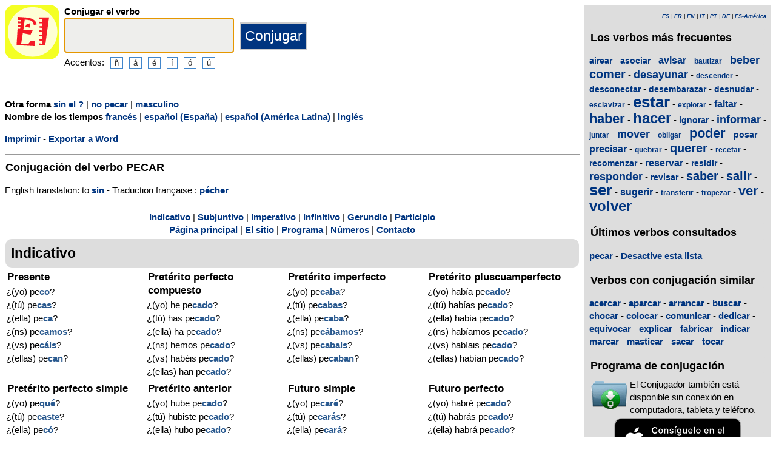

--- FILE ---
content_type: text/html; charset=utf-8
request_url: https://www.elconjugador.com/conjugacion/verbo/pecar_feminino-pregunta.html
body_size: 5799
content:
<!DOCTYPE html><html lang="es"><head><meta charset="UTF-8"><link rel="dns-prefetch" href="https://d39wnep3977yk1.cloudfront.net"><title>Verbo pecar - Conjugaci&oacute;n en espa&ntilde;ol - feminino  - forma interrogativa</title><meta name="description" content="Conjugaci&oacute;n del verbo pecar en todos los tiempos a lo feminino con una pregunta"><meta name="viewport" content="width=device-width, initial-scale=1"><meta name="apple-itunes-app" content="app-id=363444634"><link rel="alternate" hreflang="fr" href="https://www.elconjugador.com/conjugaison/verbe/espagnol/pecar_feminino-pregunta.html"><link rel="alternate" hreflang="en" href="https://www.elconjugador.com/spanish/verb/pecar_feminino-pregunta.html"><link rel="alternate" hreflang="es" href="https://www.elconjugador.com/conjugacion/verbo/pecar_feminino-pregunta.html"><link rel="alternate" hreflang="es-am" href="https://www.elconjugador.com/conjugacion/verbo/america/pecar_feminino-pregunta.html"><link rel="alternate" hreflang="it" href="https://www.elconjugador.com/verbo/spagnolo/pecar_feminino-pregunta.html"><link rel="alternate" hreflang="pt" href="https://www.elconjugador.com/verbo/espanhol/pecar_feminino-pregunta.html"><link rel="alternate" hreflang="de" href="https://www.elconjugador.com/spanische/verb/pecar_feminino-pregunta.html"><link rel="apple-touch-icon" sizes="57x57" href="/apple-touch-icon-57x57.png"><link rel="apple-touch-icon" sizes="114x114" href="/apple-touch-icon-114x114.png"><link rel="apple-touch-icon" sizes="72x72" href="/apple-touch-icon-72x72.png"><link rel="apple-touch-icon" sizes="144x144" href="/apple-touch-icon-144x144.png"><link rel="apple-touch-icon" sizes="60x60" href="/apple-touch-icon-60x60.png"><link rel="apple-touch-icon" sizes="120x120" href="/apple-touch-icon-120x120.png"><link rel="apple-touch-icon" sizes="76x76" href="/apple-touch-icon-76x76.png"><link rel="apple-touch-icon" sizes="152x152" href="/apple-touch-icon-152x152.png"><link rel="apple-touch-icon" sizes="180x180" href="/apple-touch-icon-180x180.png"><link rel="icon" type="image/png" href="/favicon-192x192.png" sizes="192x192"><link rel="icon" type="image/png" href="/favicon-160x160.png" sizes="160x160"><link rel="icon" type="image/png" href="/favicon-96x96.png" sizes="96x96"><link rel="icon" type="image/png" href="/favicon-16x16.png" sizes="16x16"><link rel="icon" type="image/png" href="/favicon-32x32.png" sizes="32x32"><meta name="msapplication-TileColor" content="#ffe615"><meta name="msapplication-TileImage" content="/mstile-144x144.png"><style>body{font-family:Open-sans, Verdana, Arial, Helvetica, sans-serif;line-height:1.4em;font-size:0.95em}aside>p{color:#000;margin-top:5px;margin-bottom:5px}article>p{padding-left:10px}nav{margin:auto;text-align:center}hr{border:0;color:#999;background-color:#999;height:1px}label{font-weight:700}div.centre{margin:auto;text-align:center}div.tableau{display:flex}h1,h2,h3{background-color:#ddd;border-radius:5px;padding:8px;margin:5px 1px 5px 1px}h1{font-size:1.8em}h1.verbe{font-size:1.2em;line-height:1.4em;background-color:white;padding:0}footer{margin-top:8px;padding:8px;background-color:#eee}footer.retour{margin:auto;text-align:center;padding:15px;background-color:white}h3.piedPage{font-size:1.2em;font-weight:700;background-color:#eee;padding-left:0}ul.piedPage{list-style-type:none;padding:0;margin:0}div.headerOption{float:left;padding-right:15px}@media (min-width:1081px){section{display:flex}main{width:75%;padding-right:8px;flex:0 0 auto}aside{width:25%;background-color:#ddd}div.conjugBloc{vertical-align:top;width:24%;display:inline-block;line-height:1.5em}}@media (min-width:641px) and (max-width:1080px){section{display:flex;font-size:0.88em}main{width:calc(100% - 250px);padding-right:8px;flex:0 0 auto}aside{min-width:250px;background-color:#ddd}div.conjugBloc{vertical-align:top;width:45%;display:inline-block;line-height:1.4em}}@media (min-width:641px){aside>div{margin:auto;padding:0px 8px 0px 8px}.colonneComment{display:inline-block;text-align:justify;padding-right:2em;width:304px}.colonneFooter{display:inline-block;vertical-align:top;padding-right:2em;width:220px}h3{padding:5px 1px 1px 1px}}@media (max-width:640px){div.conjugBloc{vertical-align:top;width:45%;display:inline-block}.colonneComment{display:block;text-align:justify;padding-right:2em;width:90%}.colonneFooter{display:inline-block;padding-right:2em;vertical-align:top}h1.verbe{font-size:1.2em;line-height:1.4em}div.hide_mobile{visibility:hidden;display:none}a{line-height:2em;padding:20px 5px 20px 5px}}a:link,a:visited{color:#003580;text-decoration:none;font-weight:700}a:active,a:hover{color:#3165b0;text-decoration:underline;font-weight:700}#bottom{margin:auto;text-align:center;font-size:0.8em;color:#444;font-style:italic;padding-top:15px;padding-bottom:30px}#cherche,#propose,#recherche{border-style:dotted;border-color:#999;border-width:1px;padding:1em;background-color:#ffc}#cherche{margin:auto;text-align:center;visibility:hidden}a.sprite-logo-petit{display:inline-block;background:url(https://d39wnep3977yk1.cloudfront.net/images/css-sprite/csg-535815c8c1c3b.png) no-repeat top left;background-position:0 -98px;width:64px;height:64px}a.sprite-logo{display:inline-block;background:url(https://d39wnep3977yk1.cloudfront.net/images/css-sprite/csg-535815c8c1c3b.png) no-repeat top left;background-position:0 -212px;width:114px;height:114px}div.sprite-programme{display:inline-block;background:url(https://d39wnep3977yk1.cloudfront.net/images/css-sprite/csg-535815c8c1c3b.png) no-repeat top left;background-position:0 0;width:60px;height:48px}div.sprite-loupe{display:inline-block;background:url(https://d39wnep3977yk1.cloudfront.net/images/css-sprite/csg-535815c8c1c3b.png) no-repeat top left;background-position:0 -376px;width:38px;height:38px}div.conjugBloc,div.conjugBloc p,div.tempsBloc{padding:2px;margin:0}div.conjugBloc b{color:#29598f}h2.modeBloc{background-color:#ddd;padding:13px 9px 13px 9px;margin:5px 1px 1px 1px;border-radius:10px}div.tempsBloc{font-weight:700;font-size:1.1em}input.conjug{border-color:#ccc;background:#fff;border-width:2px;border-style:solid;margin-bottom:5px;color:#333;height:1.9em;font-size:1.8em;font-weight:700}input.btn{border-color:#ccc;border-width:2px;border-style:solid;background:#003580;height:2em;font-size:1.5em;color:#fff}input.btn, input.btn2{margin:0px 0px 0px 10px}input.btn:hover{background:#3165b0;font-size:1.6em}input{border-color:#4186cb;background:#fff;border-width:1px;border-style:solid;color:#333}input:focus{background:#eeeeec}a.t26{font-size:26px}a.t24{font-size:24px}a.t22{font-size:22px}a.t20{font-size:20px}a.t18{font-size:18px}a.t16{font-size:16px}a.t14{font-size:14px}a.t12{font-size:12px}p.exemple{  margin:15px;  padding:10px 10px 10px 15px;  text-align:justify;  font-family:'Courier New', Courier, monospace;  border-left:4px solid #bbbbbb;  border-radius:3px}div.block{margin-left:1em;margin-right:1em}div.tableau_color table{	border-collapse:collapse;	margin:auto;	border:2px solid black;	width:80%}div.tableau_color th,div.tableau_color tr,div.tableau_color td{ 		border:1px solid black}div.tableau_color th{	vertical-align:middle;	font-weight:bold;	height:3em;	font-size:1.1em;	background:#DDDDDD}div.tableau_color tr:nth-child(odd){background:#DDDDDD}div.tableau_color tr:nth-child(even){background:#FFFFFF}</style><script async src="https://www.googletagmanager.com/gtag/js?id=G-2JQ9S6DZVH" type="025515cb25fc4b76a2d48773-text/javascript"></script><script type="025515cb25fc4b76a2d48773-text/javascript">window.dataLayer = window.dataLayer || [];function gtag(){dataLayer.push(arguments);}gtag('js', new Date());gtag('config', 'G-2JQ9S6DZVH');</script><script async src="https://pagead2.googlesyndication.com/pagead/js/adsbygoogle.js?client=ca-pub-7348731048855961" crossorigin="anonymous" type="025515cb25fc4b76a2d48773-text/javascript"></script><meta property="og:title" content="Verbo pecar"><meta property="og:type" content="website"><meta property="og:url" content="https://www.elconjugador.com/conjugacion/verbo/pecar_feminino-pregunta.html"><meta property="og:image" content="https://www.elconjugador.com/images/logo2.png"><meta name="og:description" content="Conjugaci&oacute;n del verbo pecar en todos los tiempos."></head><body><span id="Top"></span><section><main><header><div class="tableau"><a href="/esindex.php" title="El Conjugador"><img alt="logo" src='https://d39wnep3977yk1.cloudfront.net/images/logo-El-Conjugador.svg' width = '90px' height='90px' /></a><div style="padding-left: 8px;"><form action="/php5/index.php" method="get"><input type="hidden" name="l" value="es" /><label for="v"><b>Conjugar el verbo</b></label><br /><input type="text" class="conjug" name="v" id="v" size="15" maxlength="50" onkeyup="if (!window.__cfRLUnblockHandlers) return false; keyup()" data-cf-modified-025515cb25fc4b76a2d48773-="" /><input type="submit" class="btn" value="Conjugar" /><div class="hide_mobile">Accentos:<input type="button" name="e" value="&ntilde;" class="btn2" onclick="if (!window.__cfRLUnblockHandlers) return false; clickage('&ntilde;')" data-cf-modified-025515cb25fc4b76a2d48773-=""><input type="button" name="e" value="&aacute;" class="btn2" onclick="if (!window.__cfRLUnblockHandlers) return false; clickage('&aacute;')" data-cf-modified-025515cb25fc4b76a2d48773-=""><input type="button" name="&acirc;" value="&eacute;" class="btn2" onclick="if (!window.__cfRLUnblockHandlers) return false; clickage('&eacute;')" data-cf-modified-025515cb25fc4b76a2d48773-=""><input type="button" name="&ecirc;" value="&iacute;" class="btn2" onclick="if (!window.__cfRLUnblockHandlers) return false; clickage('&iacute;')" data-cf-modified-025515cb25fc4b76a2d48773-=""><input type="button" name="&icirc;" value="&oacute;" class="btn2" onclick="if (!window.__cfRLUnblockHandlers) return false; clickage('&oacute;')" data-cf-modified-025515cb25fc4b76a2d48773-=""><input type="button" name="&ocirc;" value="&uacute;" class="btn2" onclick="if (!window.__cfRLUnblockHandlers) return false; clickage('&uacute;')" data-cf-modified-025515cb25fc4b76a2d48773-=""></div></form></div></div></header><div id="cherche"></div><div><p><b>Otra forma </b><a href="/conjugacion/verbo/pecar_feminino.html">sin el ?</a> | <a href="/conjugacion/verbo/pecar_feminino-pregunta-negacion.html">no pecar</a> | <a href="/conjugacion/verbo/pecar_pregunta.html">masculino</a><br /><b>Nombre de los tiempos </b><a href="javascript:affichageTemps('fr')">franc&eacute;s</a> | <a href="javascript:affichageTemps('es')">espa&ntilde;ol (Espa&ntilde;a)</a> | <a href="javascript:affichageTemps('es-am')">espa&ntilde;ol (Am&eacute;rica Latina)</a> | <a href="javascript:affichageTemps('en')">ingl&eacute;s</a></p><div class="hide_mobile"><p><a href="/imprimir/verbo/pecar_feminino-pregunta.html">Imprimir</a> - <a href="/exportar/verbo/pecar_feminino-pregunta.rtf">Exportar a Word</a></p></div></div><div class="verbe"><hr><h1 class="verbe">Conjugaci&oacute;n del verbo <b>PECAR</b></h1><p></p><p>English translation: to <a title="English verb sin" href="https://www.theconjugator.com/conjugacion/ingles/to+sin.html">sin</a>  - Traduction fran&ccedil;aise : <a title="Conjugaison verbe p&eacute;cher" href="https://leconjugueur.lefigaro.fr/conjugaison/verbe/pecher2.html">p&eacute;cher</a> </p><div class="hide_mobile"><hr><nav><a href="#mode0">Indicativo</a> | <a href="#mode1">Subjuntivo</a> | <a href="#mode2">Imperativo</a> | <a href="#mode4">Infinitivo</a> | <a href="#mode5">Gerundio</a> | <a href="#mode6">Participio</a><br><a href="/esindex.php">P&aacute;gina principal</a> | <a href="/eslesite.php">El sitio</a> | <a href="/eslogiciel.php">Programa</a> | <a href="/esnombre.php">N&uacute;meros</a> | <a href="/escontacter555.php">Contacto</a></nav></div></div><h2 class="modeBloc" id="mode0">Indicativo</h2><div class="conjugBloc"><div id="temps0" class="tempsBloc">Presente</div>&iquest;(yo) pe<b>co</b>?<br>&iquest;(t&uacute;) pe<b>cas</b>?<br>&iquest;(ella) pe<b>ca</b>?<br>&iquest;(ns) pe<b>camos</b>?<br>&iquest;(vs) pe<b>c&aacute;is</b>?<br>&iquest;(ellas) pe<b>can</b>?</div><div class="conjugBloc"><div id="temps66" class="tempsBloc">Pret&eacute;rito perfecto compuesto</div>&iquest;(yo) he pe<b>cado</b>?<br>&iquest;(t&uacute;) has pe<b>cado</b>?<br>&iquest;(ella) ha pe<b>cado</b>?<br>&iquest;(ns) hemos pe<b>cado</b>?<br>&iquest;(vs) hab&eacute;is pe<b>cado</b>?<br>&iquest;(ellas) han pe<b>cado</b>?</div><div class="conjugBloc"><div id="temps6" class="tempsBloc">Pret&eacute;rito imperfecto</div>&iquest;(yo) pe<b>caba</b>?<br>&iquest;(t&uacute;) pe<b>cabas</b>?<br>&iquest;(ella) pe<b>caba</b>?<br>&iquest;(ns) pe<b>c&aacute;bamos</b>?<br>&iquest;(vs) pe<b>cabais</b>?<br>&iquest;(ellas) pe<b>caban</b>?</div><div class="conjugBloc"><div id="temps72" class="tempsBloc">Pret&eacute;rito pluscuamperfecto</div>&iquest;(yo) hab&iacute;a pe<b>cado</b>?<br>&iquest;(t&uacute;) hab&iacute;as pe<b>cado</b>?<br>&iquest;(ella) hab&iacute;a pe<b>cado</b>?<br>&iquest;(ns) hab&iacute;amos pe<b>cado</b>?<br>&iquest;(vs) hab&iacute;ais pe<b>cado</b>?<br>&iquest;(ellas) hab&iacute;an pe<b>cado</b>?</div><div class="conjugBloc"><div id="temps12" class="tempsBloc">Pret&eacute;rito perfecto simple</div>&iquest;(yo) pe<b>qu&eacute;</b>?<br>&iquest;(t&uacute;) pe<b>caste</b>?<br>&iquest;(ella) pe<b>c&oacute;</b>?<br>&iquest;(ns) pe<b>camos</b>?<br>&iquest;(vs) pe<b>casteis</b>?<br>&iquest;(ellas) pe<b>caron</b>?</div><div class="conjugBloc"><div id="temps78" class="tempsBloc">Pret&eacute;rito anterior</div>&iquest;(yo) hube pe<b>cado</b>?<br>&iquest;(t&uacute;) hubiste pe<b>cado</b>?<br>&iquest;(ella) hubo pe<b>cado</b>?<br>&iquest;(ns) hubimos pe<b>cado</b>?<br>&iquest;(vs) hubisteis pe<b>cado</b>?<br>&iquest;(ellas) hubieron pe<b>cado</b>?</div><div class="conjugBloc"><div id="temps18" class="tempsBloc">Futuro simple</div>&iquest;(yo) pe<b>car&eacute;</b>?<br>&iquest;(t&uacute;) pe<b>car&aacute;s</b>?<br>&iquest;(ella) pe<b>car&aacute;</b>?<br>&iquest;(ns) pe<b>caremos</b>?<br>&iquest;(vs) pe<b>car&eacute;is</b>?<br>&iquest;(ellas) pe<b>car&aacute;n</b>?</div><div class="conjugBloc"><div id="temps84" class="tempsBloc">Futuro perfecto</div>&iquest;(yo) habr&eacute; pe<b>cado</b>?<br>&iquest;(t&uacute;) habr&aacute;s pe<b>cado</b>?<br>&iquest;(ella) habr&aacute; pe<b>cado</b>?<br>&iquest;(ns) habremos pe<b>cado</b>?<br>&iquest;(vs) habr&eacute;is pe<b>cado</b>?<br>&iquest;(ellas) habr&aacute;n pe<b>cado</b>?</div><div class="conjugBloc"><div id="temps24" class="tempsBloc">Condicional simple</div>&iquest;(yo) pe<b>car&iacute;a</b>?<br>&iquest;(t&uacute;) pe<b>car&iacute;as</b>?<br>&iquest;(ella) pe<b>car&iacute;a</b>?<br>&iquest;(ns) pe<b>car&iacute;amos</b>?<br>&iquest;(vs) pe<b>car&iacute;ais</b>?<br>&iquest;(ellas) pe<b>car&iacute;an</b>?</div><div class="conjugBloc"><div id="temps90" class="tempsBloc">Condicional perfecto</div>&iquest;(yo) habr&iacute;a pe<b>cado</b>?<br>&iquest;(t&uacute;) habr&iacute;as pe<b>cado</b>?<br>&iquest;(ella) habr&iacute;a pe<b>cado</b>?<br>&iquest;(ns) habr&iacute;amos pe<b>cado</b>?<br>&iquest;(vs) habr&iacute;ais pe<b>cado</b>?<br>&iquest;(ellas) habr&iacute;an pe<b>cado</b>?</div><div class="conjugBloc">&nbsp;</div><div class="conjugBloc">&nbsp;</div><h2 class="modeBloc" id="mode1">Subjuntivo</h2><div class="conjugBloc"><div id="temps30" class="tempsBloc">Presente</div>-<br>-<br>-<br>-<br>-<br>-</div><div class="conjugBloc"><div id="temps96" class="tempsBloc">Pret&eacute;rito perfecto</div>-<br>-<br>-<br>-<br>-<br>-</div><div class="conjugBloc"><div id="temps36" class="tempsBloc">Pret&eacute;rito imperfecto</div>-<br>-<br>-<br>-<br>-<br>-</div><div class="conjugBloc"><div id="temps102" class="tempsBloc">Pret&eacute;rito pluscuamperfecto</div>-<br>-<br>-<br>-<br>-<br>-</div><div class="conjugBloc"><div id="temps42" class="tempsBloc">Pret&eacute;rito Imperfecto (2)</div>-<br>-<br>-<br>-<br>-<br>-</div><div class="conjugBloc"><div id="temps108" class="tempsBloc">Pret&eacute;rito pluscuamperfecto (2)</div>-<br>-<br>-<br>-<br>-<br>-</div><div class="conjugBloc"><div id="temps48" class="tempsBloc">Futuro simple</div>-<br>-<br>-<br>-<br>-<br>-</div><div class="conjugBloc"><div id="temps114" class="tempsBloc">Futuro perfecto</div>-<br>-<br>-<br>-<br>-<br>-</div><h2 class="modeBloc" id="mode2">Imperativo</h2><div class="conjugBloc"><div id="temps54" class="tempsBloc">Imperativo</div>-<br>-<br>-<br>-<br>-<br>-</div><div class="conjugBloc"><div id="temps130" class="tempsBloc">Imperativo negativo</div>-<br>-<br>-<br>-<br>-<br>-</div><div class="conjugBloc">&nbsp;</div><div class="conjugBloc">&nbsp;</div><h2 class="modeBloc" id="mode4">Infinitivo</h2><div class="conjugBloc"><div id="temps133" class="tempsBloc">Presente</div>pecar</div><div class="conjugBloc"><div id="temps132" class="tempsBloc">Compuesto</div>haber pe<b>cado</b></div><div class="conjugBloc">&nbsp;</div><div class="conjugBloc">&nbsp;</div><h2 class="modeBloc" id="mode5">Gerundio</h2><div class="conjugBloc"><div id="temps60" class="tempsBloc">Presente</div>pe<b>cando</b></div><div class="conjugBloc"><div id="temps131" class="tempsBloc">Compuesto</div>habiendo pe<b>cado</b></div><div class="conjugBloc">&nbsp;</div><div class="conjugBloc">&nbsp;</div><h2 class="modeBloc" id="mode6">Participio</h2><div class="conjugBloc"><div id="temps61" class="tempsBloc">Participio</div>pe<b>cado</b></div><div class="conjugBloc"><div id="temps150" class="tempsBloc">Participio</div>-</div><div class="conjugBloc">&nbsp;</div><div class="conjugBloc">&nbsp;</div><div class="centre"><a href="#Top">Altura de p&aacute;gina</a></div></main><aside><div><p style="font-size:9px" align="right"><i><a href="/conjugacion/verbo/pecar_feminino-pregunta.html">ES</a> | <a href="/conjugaison/verbe/espagnol/pecar_feminino-pregunta.html">FR</a> | <a href="/spanish/verb/pecar_feminino-pregunta.html">EN</a> | <a href="/verbo/spagnolo/pecar_feminino-pregunta.html">IT</a> | <a href="/verbo/espanhol/pecar_feminino-pregunta.html">PT</a> | <a href="/spanische/verb/pecar_feminino-pregunta.html">DE</a> | <a href="/conjugacion/verbo/america/pecar_feminino-pregunta.html">ES-Am&eacute;rica</a></i></p></div><div class="nuage"><h3>Los verbos m&aacute;s frecuentes</h3><p><a title="Conjugaci&oacute;n del verbo airear" href="/conjugacion/verbo/airear.html" class="t14">airear</a> - <a title="Conjugaci&oacute;n del verbo asociar" href="/conjugacion/verbo/asociar.html" class="t14">asociar</a> - <a title="Conjugaci&oacute;n del verbo avisar" href="/conjugacion/verbo/avisar.html" class="t16">avisar</a> - <a title="Conjugaci&oacute;n del verbo bautizar" href="/conjugacion/verbo/bautizar.html" class="t12">bautizar</a> - <a title="Conjugaci&oacute;n del verbo beber" href="/conjugacion/verbo/beber.html" class="t18">beber</a> - <a title="Conjugaci&oacute;n del verbo comer" href="/conjugacion/verbo/comer.html" class="t20">comer</a> - <a title="Conjugaci&oacute;n del verbo desayunar" href="/conjugacion/verbo/desayunar.html" class="t18">desayunar</a> - <a title="Conjugaci&oacute;n del verbo descender" href="/conjugacion/verbo/descender.html" class="t12">descender</a> - <a title="Conjugaci&oacute;n del verbo desconectar" href="/conjugacion/verbo/desconectar.html" class="t14">desconectar</a> - <a title="Conjugaci&oacute;n del verbo desembarazar" href="/conjugacion/verbo/desembarazar.html" class="t14">desembarazar</a> - <a title="Conjugaci&oacute;n del verbo desnudar" href="/conjugacion/verbo/desnudar.html" class="t14">desnudar</a> - <a title="Conjugaci&oacute;n del verbo esclavizar" href="/conjugacion/verbo/esclavizar.html" class="t12">esclavizar</a> - <a title="Conjugaci&oacute;n del verbo estar" href="/conjugacion/verbo/estar.html" class="t26">estar</a> - <a title="Conjugaci&oacute;n del verbo explotar" href="/conjugacion/verbo/explotar.html" class="t12">explotar</a> - <a title="Conjugaci&oacute;n del verbo faltar" href="/conjugacion/verbo/faltar.html" class="t16">faltar</a> - <a title="Conjugaci&oacute;n del verbo haber" href="/conjugacion/verbo/haber.html" class="t22">haber</a> - <a title="Conjugaci&oacute;n del verbo hacer" href="/conjugacion/verbo/hacer.html" class="t24">hacer</a> - <a title="Conjugaci&oacute;n del verbo ignorar" href="/conjugacion/verbo/ignorar.html" class="t14">ignorar</a> - <a title="Conjugaci&oacute;n del verbo informar" href="/conjugacion/verbo/informar.html" class="t18">informar</a> - <a title="Conjugaci&oacute;n del verbo juntar" href="/conjugacion/verbo/juntar.html" class="t12">juntar</a> - <a title="Conjugaci&oacute;n del verbo mover" href="/conjugacion/verbo/mover.html" class="t18">mover</a> - <a title="Conjugaci&oacute;n del verbo obligar" href="/conjugacion/verbo/obligar.html" class="t12">obligar</a> - <a title="Conjugaci&oacute;n del verbo poder" href="/conjugacion/verbo/poder.html" class="t22">poder</a> - <a title="Conjugaci&oacute;n del verbo posar" href="/conjugacion/verbo/posar.html" class="t14">posar</a> - <a title="Conjugaci&oacute;n del verbo precisar" href="/conjugacion/verbo/precisar.html" class="t16">precisar</a> - <a title="Conjugaci&oacute;n del verbo quebrar" href="/conjugacion/verbo/quebrar.html" class="t12">quebrar</a> - <a title="Conjugaci&oacute;n del verbo querer" href="/conjugacion/verbo/querer.html" class="t20">querer</a> - <a title="Conjugaci&oacute;n del verbo recetar" href="/conjugacion/verbo/recetar.html" class="t12">recetar</a> - <a title="Conjugaci&oacute;n del verbo recomenzar" href="/conjugacion/verbo/recomenzar.html" class="t14">recomenzar</a> - <a title="Conjugaci&oacute;n del verbo reservar" href="/conjugacion/verbo/reservar.html" class="t16">reservar</a> - <a title="Conjugaci&oacute;n del verbo residir" href="/conjugacion/verbo/residir.html" class="t14">residir</a> - <a title="Conjugaci&oacute;n del verbo responder" href="/conjugacion/verbo/responder.html" class="t18">responder</a> - <a title="Conjugaci&oacute;n del verbo revisar" href="/conjugacion/verbo/revisar.html" class="t14">revisar</a> - <a title="Conjugaci&oacute;n del verbo saber" href="/conjugacion/verbo/saber.html" class="t20">saber</a> - <a title="Conjugaci&oacute;n del verbo salir" href="/conjugacion/verbo/salir.html" class="t20">salir</a> - <a title="Conjugaci&oacute;n del verbo ser" href="/conjugacion/verbo/ser.html" class="t26">ser</a> - <a title="Conjugaci&oacute;n del verbo sugerir" href="/conjugacion/verbo/sugerir.html" class="t16">sugerir</a> - <a title="Conjugaci&oacute;n del verbo transferir" href="/conjugacion/verbo/transferir.html" class="t12">transferir</a> - <a title="Conjugaci&oacute;n del verbo tropezar" href="/conjugacion/verbo/tropezar.html" class="t12">tropezar</a> - <a title="Conjugaci&oacute;n del verbo ver" href="/conjugacion/verbo/ver.html" class="t22">ver</a> - <a title="Conjugaci&oacute;n del verbo volver" href="/conjugacion/verbo/volver.html" class="t24">volver</a></p></div><div><h3>Últimos verbos consultados</h3><div id="consulte"><p>Sin verbo</p></div></div><div class="nuage"><h3>Verbos con conjugaci&oacute;n similar</h3><p><a title="Verbo acercar" href="/conjugacion/verbo/acercar.html">acercar</a> - <a title="Verbo aparcar" href="/conjugacion/verbo/aparcar.html">aparcar</a> - <a title="Verbo arrancar" href="/conjugacion/verbo/arrancar.html">arrancar</a> - <a title="Verbo buscar" href="/conjugacion/verbo/buscar.html">buscar</a> - <a title="Verbo chocar" href="/conjugacion/verbo/chocar.html">chocar</a> - <a title="Verbo colocar" href="/conjugacion/verbo/colocar.html">colocar</a> - <a title="Verbo comunicar" href="/conjugacion/verbo/comunicar.html">comunicar</a> - <a title="Verbo dedicar" href="/conjugacion/verbo/dedicar.html">dedicar</a> - <a title="Verbo equivocar" href="/conjugacion/verbo/equivocar.html">equivocar</a> - <a title="Verbo explicar" href="/conjugacion/verbo/explicar.html">explicar</a> - <a title="Verbo fabricar" href="/conjugacion/verbo/fabricar.html">fabricar</a> - <a title="Verbo indicar" href="/conjugacion/verbo/indicar.html">indicar</a> - <a title="Verbo marcar" href="/conjugacion/verbo/marcar.html">marcar</a> - <a title="Verbo masticar" href="/conjugacion/verbo/masticar.html">masticar</a> - <a title="Verbo sacar" href="/conjugacion/verbo/sacar.html">sacar</a> - <a title="Verbo tocar" href="/conjugacion/verbo/tocar.html">tocar</a></p></div><div><h3>Programa de conjugaci&oacute;n</h3><table><tr><td><div class="sprite-programme"></div></td><td>El Conjugador tambi&eacute;n est&aacute; disponible sin conexi&oacute;n en computadora, tableta y tel&eacute;fono.</td></tr></table><div class="centre"><a title="App Store" href="https://itunes.apple.com/fr/app/el-conjugador/id363444634?mt=8"><img fetchpriority="low" width="220px" height="70px" alt="Download it on App Play" src="https://d39wnep3977yk1.cloudfront.net/images/appstore-es.svg" /></a><br /><a title="Play Store" href="https://play.google.com/store/apps/details?id=com.elconjugador.droidfree"><img fetchpriority="low" width="220px" height="65px" alt="Get it on Google Play" src="https://d39wnep3977yk1.cloudfront.net/images/es-play-badge.png" /></a></div></div><div class="urgence"><h3>Conjugaci&oacute;n del verbo</h3><form action="/php5/index.php" method="get"><table><tr><td><div class="sprite-loupe"></div></td><td><label for="conjug2">Su verbo</label><br /><input type="text" size="15" class="conjug2" id="conjug2" name="verbe" /><input type="hidden" name="l" value="es" /><input type="submit" class="btn2" value="Conjugar" /></td></tr></table></form></div></aside></section><footer><div class="colonneComment"><h3 class="piedPage">El Conjugador</h3><ul class="piedPage"><li>El Conjugador es un sitio dedicado a la conjugaci&oacute;n del espa&ntilde;ol. Encontrar&aacute;s todos los verbos espa&ntilde;oles conjugados en todos los tiempos y modos.</li></ul></div><div class="colonneFooter"><h3 class="piedPage">Otras lenguas</h3><ul class="piedPage"><li><a href="https://leconjugueur.lefigaro.fr">Conjugaci&oacute;n francesa</a></li><li><a href="https://www.theconjugator.com">Conjugaci&oacute;n en ingl&eacute;s</a></li><li><a href="https://www.ilconiugatore.com">Conjugaci&oacute;n italiana</a></li><li><a href="https://www.oconjugador.com">Conjugaci&oacute;n portuguesa</a></li><li><a href="https://www.derkonjugator.com">Conjugaci&oacute;n alemana</a></li><li><a href="/es-politique-cookie.php">Informaci&oacute;n de cookies</a></li></ul></div><div id="bottom">El Conjugador &copy; 2006-2026</div></footer><script type="025515cb25fc4b76a2d48773-text/javascript">document.getElementById('v').focus();var lang="es";var langTemps="es";var vbFav="pecar";function keyup(){ if (typeof update === "function") { update(traiteVb(document.getElementById('v').value),'es','');return false;}}</script><script async type="025515cb25fc4b76a2d48773-text/javascript" src="https://d39wnep3977yk1.cloudfront.net/js/site_es_20251126.js"></script><script src="/cdn-cgi/scripts/7d0fa10a/cloudflare-static/rocket-loader.min.js" data-cf-settings="025515cb25fc4b76a2d48773-|49" defer></script><script defer src="https://static.cloudflareinsights.com/beacon.min.js/vcd15cbe7772f49c399c6a5babf22c1241717689176015" integrity="sha512-ZpsOmlRQV6y907TI0dKBHq9Md29nnaEIPlkf84rnaERnq6zvWvPUqr2ft8M1aS28oN72PdrCzSjY4U6VaAw1EQ==" data-cf-beacon='{"version":"2024.11.0","token":"a44598b00d724ca5ab04f3367dfdc796","r":1,"server_timing":{"name":{"cfCacheStatus":true,"cfEdge":true,"cfExtPri":true,"cfL4":true,"cfOrigin":true,"cfSpeedBrain":true},"location_startswith":null}}' crossorigin="anonymous"></script>
</body></html>

--- FILE ---
content_type: text/html; charset=utf-8
request_url: https://www.google.com/recaptcha/api2/aframe
body_size: 268
content:
<!DOCTYPE HTML><html><head><meta http-equiv="content-type" content="text/html; charset=UTF-8"></head><body><script nonce="19YjJoLXBSQEut-WWZiHLg">/** Anti-fraud and anti-abuse applications only. See google.com/recaptcha */ try{var clients={'sodar':'https://pagead2.googlesyndication.com/pagead/sodar?'};window.addEventListener("message",function(a){try{if(a.source===window.parent){var b=JSON.parse(a.data);var c=clients[b['id']];if(c){var d=document.createElement('img');d.src=c+b['params']+'&rc='+(localStorage.getItem("rc::a")?sessionStorage.getItem("rc::b"):"");window.document.body.appendChild(d);sessionStorage.setItem("rc::e",parseInt(sessionStorage.getItem("rc::e")||0)+1);localStorage.setItem("rc::h",'1769432472944');}}}catch(b){}});window.parent.postMessage("_grecaptcha_ready", "*");}catch(b){}</script></body></html>